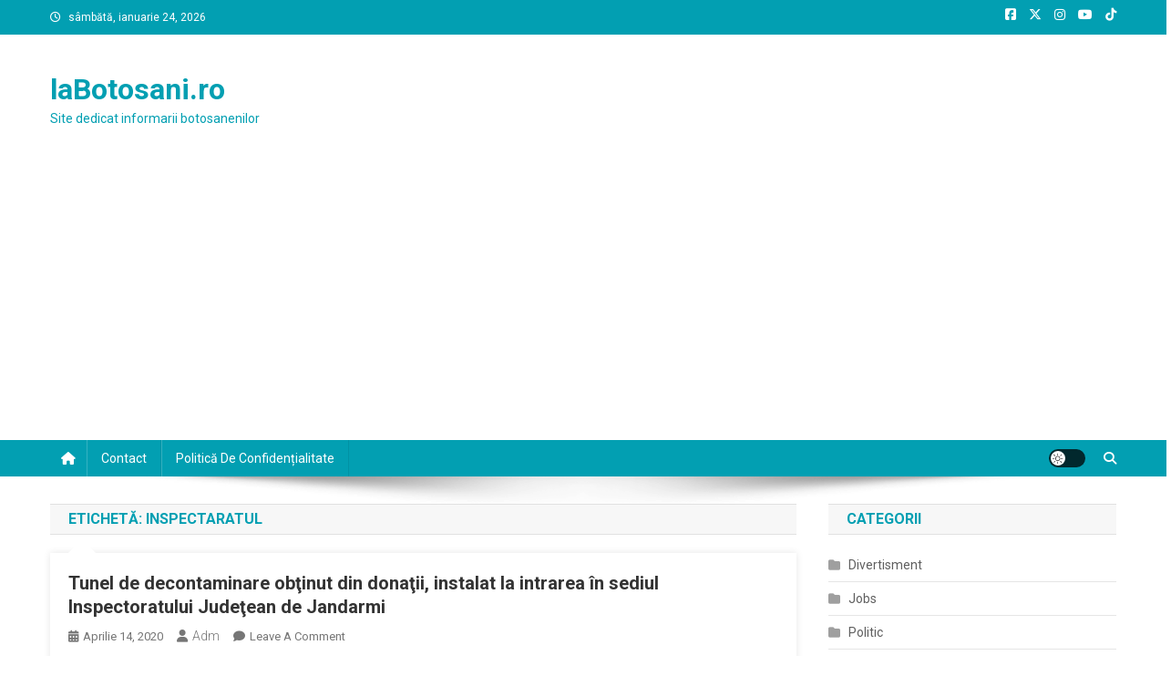

--- FILE ---
content_type: text/html; charset=utf-8
request_url: https://www.google.com/recaptcha/api2/aframe
body_size: 268
content:
<!DOCTYPE HTML><html><head><meta http-equiv="content-type" content="text/html; charset=UTF-8"></head><body><script nonce="ekzd40G6cWYiXybQm-vXLg">/** Anti-fraud and anti-abuse applications only. See google.com/recaptcha */ try{var clients={'sodar':'https://pagead2.googlesyndication.com/pagead/sodar?'};window.addEventListener("message",function(a){try{if(a.source===window.parent){var b=JSON.parse(a.data);var c=clients[b['id']];if(c){var d=document.createElement('img');d.src=c+b['params']+'&rc='+(localStorage.getItem("rc::a")?sessionStorage.getItem("rc::b"):"");window.document.body.appendChild(d);sessionStorage.setItem("rc::e",parseInt(sessionStorage.getItem("rc::e")||0)+1);localStorage.setItem("rc::h",'1769244598312');}}}catch(b){}});window.parent.postMessage("_grecaptcha_ready", "*");}catch(b){}</script></body></html>